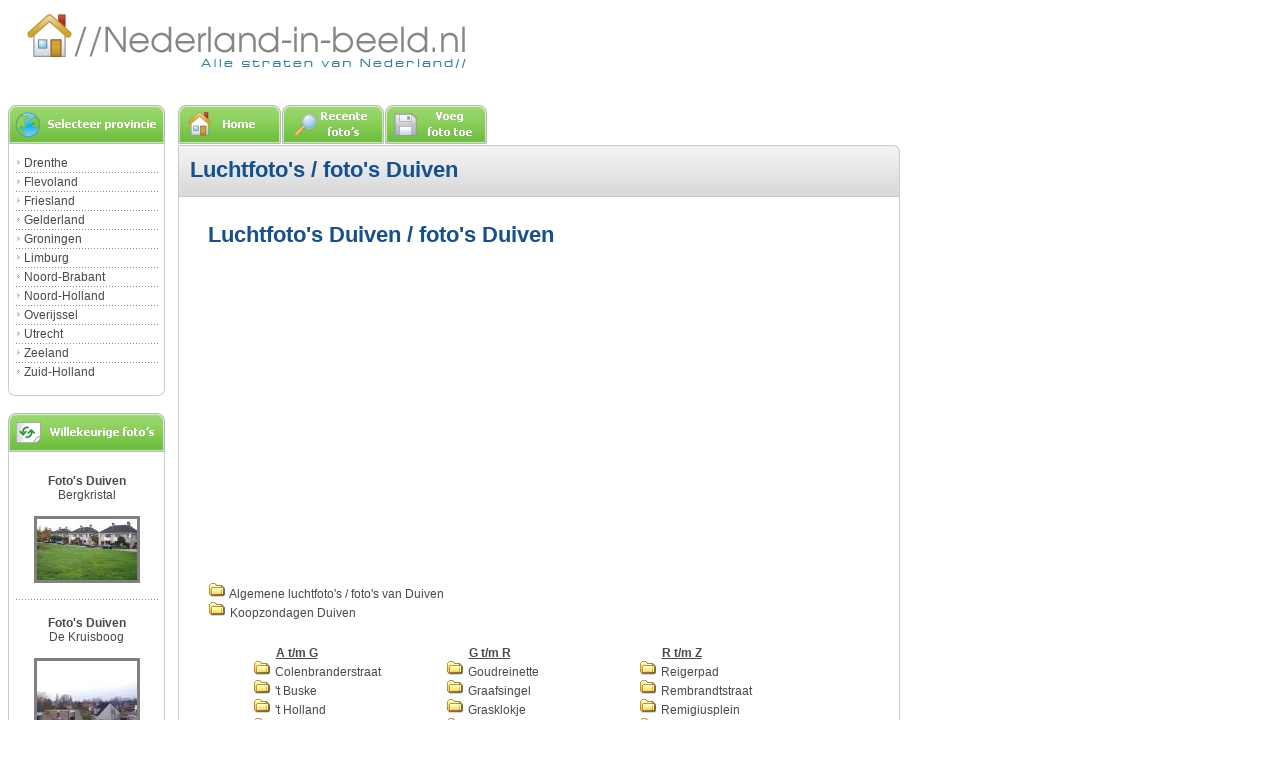

--- FILE ---
content_type: text/html; charset=utf-8
request_url: https://www.nederland-in-beeld.nl/Gelderland/Duiven.html
body_size: 7133
content:
<html><head>
<link rel="stylesheet" type="text/css" href="/css/stylesheet_nlinbeeld.css" />
<script src="https://ajax.googleapis.com/ajax/libs/jquery/1.7.1/jquery.min.js"></script>
<SCRIPT language="JavaScript" TYPE="text/javascript" SRC="/js/all_scripts.js"></SCRIPT>
<script type="text/javascript" src="/js/easing_equations.js"></script>
<script type="text/javascript" src="/js/highslide-with-gallery.packed.js"></script>
<script type="text/javascript" src="/js/highslide.nlinbeeldsettings.js"></script>

<meta http-equiv="Content-Type" content="text/html;charset=utf-8" />

<meta name="robots" content="index,follow">
<meta name="revisit-after" content="90 days">


<meta name="description" content="Duiven (Provincie Gelderland) - Foto's en luchtfoto's van straten in Nederland met daarnaast informatie over de meeste plaatsen in Nederland - Overzicht van alle woonplaatsen en straten van Nederland">
<link rel="shortcut icon" href="/favicon.ico" type="image/x-icon">
<meta name="keywords" content="Duiven, Gelderland, plaats, woonplaats, straat, foto, fotos, foto's, luchtfoto, luchtfoto's, informatie, over, huisnummer, nederland, overzicht">
<title>Luchtfoto's Duiven / foto's Duiven | Nederland-in-beeld.nl</title>

<script defer src="//pagead2.googlesyndication.com/pagead/js/adsbygoogle.js"></script>
<script>(adsbygoogle = window.adsbygoogle || []).push({ google_ad_client: "ca-pub-3341772792329674", enable_page_level_ads: true, overlays: {bottom: true} });</script>

</head>
<body bgcolor="#FFFFFF" leftmargin="0" topmargin="0" marginwidth="0" marginheight="0">
<table border=0 width="982"><tr><td>
<a href="https://www.nederland-in-beeld.nl"><img border="0" src="/images/index_01.png" height="69" alt="Nederland in Beeld"></a><br>
</td><td>
</td></tr></table>
<img src="/images/spacer.gif" border="0" height="29"><br>
<table cellpadding="0" cellspacing="1">
  <tr>
    <td rowspan="2" valign="top" align="left" width="176">

<table cellpadding="0" cellspacing="0">
<tr>
  <td><img src="/images/spacer.gif" width=7></td>
  <td>

<table border="0" cellpadding="0" cellspacing="0" id="Table_01" width="155">
  <tr>
    <td colspan="3" rowspan="2"><img src="/images/index_04.png" height="39" alt=""></td>
  </tr>
  <tr> </tr>
  <tr>
    <td background="images/index_12.png" width="7" height="244"></td>
    <td>
		<table width="100%" height="100" cellpadding="0" cellspacing="0">
		  <tr><td colspan="2" height="4"></td></tr>
		  <tr><td><img src="/images/pijl.gif" border="0"> <a href="https://www.nederland-in-beeld.nl/Drenthe.html">Drenthe</a></td></tr>
		  <tr><td class="dotted2"></td></tr>
		  <tr><td><img src="/images/pijl.gif" border="0"> <a href="https://www.nederland-in-beeld.nl/Flevoland.html">Flevoland</a></td></tr>
		  <tr><td class="dotted2"></td></tr>
		  <tr><td><img src="/images/pijl.gif" border="0"> <a href="https://www.nederland-in-beeld.nl/Friesland.html">Friesland</a></td></tr>
		  <tr><td class="dotted2"></td></tr>
		  <tr><td><img src="/images/pijl.gif" border="0"> <a href="https://www.nederland-in-beeld.nl/Gelderland.html">Gelderland</a></td></tr>
		  <tr><td class="dotted2"></td></tr>
		  <tr><td><img src="/images/pijl.gif" border="0"> <a href="https://www.nederland-in-beeld.nl/Groningen.html">Groningen</a></td></tr>
		  <tr><td class="dotted2"></td></tr>
		  <tr><td><img src="/images/pijl.gif" border="0"> <a href="https://www.nederland-in-beeld.nl/Limburg.html">Limburg</a></td></tr>
		  <tr><td class="dotted2"></td></tr>
		  <tr><td><img src="/images/pijl.gif" border="0"> <a href="https://www.nederland-in-beeld.nl/Noord-Brabant.html">Noord-Brabant</a></td></tr>
		  <tr><td class="dotted2"></td></tr>
		  <tr><td><img src="/images/pijl.gif" border="0"> <a href="https://www.nederland-in-beeld.nl/Noord-Holland.html">Noord-Holland</a></td></tr>
		  <tr><td class="dotted2"></td></tr>
		  <tr><td><img src="/images/pijl.gif" border="0"> <a href="https://www.nederland-in-beeld.nl/Overijssel.html">Overijssel</a></td></tr>
		  <tr><td class="dotted2"></td></tr>
		  <tr><td><img src="/images/pijl.gif" border="0"> <a href="https://www.nederland-in-beeld.nl/Utrecht.html">Utrecht</a></td></tr>
		  <tr><td class="dotted2"></td></tr>
		  <tr><td><img src="/images/pijl.gif" border="0"> <a href="https://www.nederland-in-beeld.nl/Zeeland.html">Zeeland</a></td></tr>
		  <tr><td class="dotted2"></td></tr>
		  <tr><td><img src="/images/pijl.gif" border="0"> <a href="https://www.nederland-in-beeld.nl/Zuid-Holland.html">Zuid-Holland</a></td></tr>
    	</table>
	</td>
    <td background="images/index_14.png" width="7" height="244"></td>
  </tr>
  <tr>
    <td colspan="3"><img src="/images/index_18.png" width="157" height="8" alt="" /></td>
  </tr>
</table>

  </td>
</tr>
</table>

<br />
<table border="0"><tr><td width=0></td><td>

<table border="0" cellpadding="0" cellspacing="0" id="Table_01" width="155">
  <tr>
    <td colspan="3" rowspan="2"><img src="/images/h2.png" height="39" alt=""></td>
  </tr>
  <tr> </tr>
  <tr>
    <td background="images/index_12.png" width="7" height="244"></td>
    <td>
		<table width=143 height="100" cellpadding="0" cellspacing="0">
		<tr><td height="8"></td></tr>
<td align=center valign=middle width=143 height=102>
		<br>
		<a href="https://www.nederland-in-beeld.nl/Gelderland/Duiven.html"><b>Foto's Duiven</b></a><br />
		<a href="https://www.nederland-in-beeld.nl/Gelderland/Duiven/Bergkristal.html">Bergkristal</a><br /><br /><div>
<a id="thumb13713" href="i/Gelderland/Duiven/Bergkristal/foto1.jpg" class="highslide" onclick="return hs.expand(this)">
	<img src="i/Gelderland/Duiven/Bergkristal/foto1_th.jpg" title="Duiven &bull; Bergkristal 2 t/m 32 &bull; Bergkristal-duiven_2
LB &bull; Herfst 2006" /></a>
<div class="highslide-caption">
   Duiven &bull; Bergkristal 2 t/m 32 &bull; Bergkristal-duiven_2
LB &bull; Herfst 2006</div>
</div>
<br />
		</td>
		</tr><tr><td class="dotted2"></td></tr></tr><tr><td align=center valign=middle width=143 height=102>
		<br>
		<a href="https://www.nederland-in-beeld.nl/Gelderland/Duiven.html"><b>Foto's Duiven</b></a><br />
		<a href="https://www.nederland-in-beeld.nl/Gelderland/Duiven/De Kruisboog.html">De Kruisboog</a><br /><br /><div>
<a id="thumb33521" href="i/Gelderland/Duiven/De Kruisboog/foto.jpg" class="highslide" onclick="return hs.expand(this)">
	<img src="i/Gelderland/Duiven/De Kruisboog/foto_th.jpg" title="Duiven &bull; De Kruisboog 1 t/m 39 &bull; Kruisboog met op de achtergrond oud Duiven (Lombok) &bull; Winter 2002" /></a>
<div class="highslide-caption">
   Duiven &bull; De Kruisboog 1 t/m 39 &bull; Kruisboog met op de achtergrond oud Duiven (Lombok) &bull; Winter 2002</div>
</div>
<br />
		</td>
		</tr><tr><td class="dotted2"></td></tr></tr><tr><td align=center valign=middle width=143 height=102>
		<br>
		<a href="https://www.nederland-in-beeld.nl/Gelderland/Duiven.html"><b>Foto's Duiven</b></a><br />
		<a href="https://www.nederland-in-beeld.nl/Gelderland/Duiven/Looierstraat.html">Looierstraat</a><br /><br /><div>
<a id="thumb41747" href="i/Gelderland/Duiven/Looierstraat/foto.jpg" class="highslide" onclick="return hs.expand(this)">
	<img src="i/Gelderland/Duiven/Looierstraat/foto_th.jpg" title="Duiven &bull; Looierstraat 23 t/m 47 &bull; Park Nieuweling vanuit Looierstraat &bull; Zomer 2007" /></a>
<div class="highslide-caption">
   Duiven &bull; Looierstraat 23 t/m 47 &bull; Park Nieuweling vanuit Looierstraat &bull; Zomer 2007</div>
</div>
<br />
		</td>
		</tr><tr><td class="dotted2"></td></tr></tr><tr><td align=center valign=middle width=143 height=102>
		<br>
		<a href="https://www.nederland-in-beeld.nl/Gelderland/Duiven.html"><b>Foto's Duiven</b></a><br />
		<a href="https://www.nederland-in-beeld.nl/Gelderland/Duiven/Westsingel.html">Westsingel</a><br /><br /><div>
<a id="thumb41748" href="i/Gelderland/Duiven/Westsingel/foto.jpg" class="highslide" onclick="return hs.expand(this)">
	<img src="i/Gelderland/Duiven/Westsingel/foto_th.jpg" title="Duiven &bull; Westsingel 14 t/m 20 &bull; Kunstwerk &bull; Winter 2008" /></a>
<div class="highslide-caption">
   Duiven &bull; Westsingel 14 t/m 20 &bull; Kunstwerk &bull; Winter 2008</div>
</div>
<br />
		</td>
		</tr><tr><td class="dotted2"></td></tr></tr><tr><td align=center valign=middle width=143 height=102>
		<br>
		<a href="https://www.nederland-in-beeld.nl/Gelderland/Duiven.html"><b>Foto's Duiven</b></a><br />
		<a href="https://www.nederland-in-beeld.nl/Gelderland/Duiven/Westsingel.html">Westsingel</a><br /><br /><div>
<a id="thumb61439" href="i/Gelderland/Duiven/Westsingel/foto1.jpg" class="highslide" onclick="return hs.expand(this)">
	<img src="i/Gelderland/Duiven/Westsingel/foto1_th.jpg" title="Duiven &bull; Westsingel 14 t/m 20 &bull; Kunstwerk &bull; Winter 2008" /></a>
<div class="highslide-caption">
   Duiven &bull; Westsingel 14 t/m 20 &bull; Kunstwerk &bull; Winter 2008</div>
</div>
<br />
		</td>
		</tr><tr><td class="dotted2"></td></tr></tr><tr><td align=center valign=middle width=143 height=102>
		<br>
		<a href="https://www.nederland-in-beeld.nl/Gelderland/Duiven.html"><b>Foto's Duiven</b></a><br />
		<a href="https://www.nederland-in-beeld.nl/Gelderland/Duiven/Walfortallee.html">Walfortallee</a><br /><br /><div>
<a id="thumb" href="i/Gelderland/Duiven/Walfortallee/foto.jpg" class="highslide" onclick="return hs.expand(this)">
	<img src="i/Gelderland/Duiven/Walfortallee/foto_th.jpg" title="Duiven &bull; Walfortallee 1 t/m 9 &bull; walfortalee 9 &bull; Winter 2008" /></a>
<div class="highslide-caption">
   Duiven &bull; Walfortallee 1 t/m 9 &bull; walfortalee 9 &bull; Winter 2008</div>
</div>
<br />
		</td>
		</tr></tr><tr>
    	</table>
	</td>
    <td background="images/index_14.png" width="7" height="244"></td>
  </tr>
  <tr>
    <td colspan="3"><img src="/images/index_18.png" width="157" height="8" alt="" /></td>
  </tr>
</table>
</center>
</td></tr></table>
	</td>
    <td>	
		<table cellpadding="0" cellspacing="0">
		  <tr>
				<td>
					<a href="https://www.nederland-in-beeld.nl"><img src="/images/index_06.png" width="104" height="39" border="0" alt="Home"></a></td>
								<td>
					<a href="https://www.nederland-in-beeld.nl/RecenteFotos.html"><img src="/images/index_08.png" width="103" height="39" border="0" alt="Foto's van Nederland / luchtfoto's van Nederland"></a></td>
				<td>
					<a href="https://www.nederland-in-beeld.nl/VoegFotoToe.html"><img src="/images/index_09.png" width="103" height="39" border="0" alt="Voeg foto / luchtfoto toe"></a></td>
		  </tr>
		</table>
	</td>
  </tr>
  <tr>
    <td valign="top">

<table cellpadding="0" cellspacing="0">
	<tr>
		<td colspan="3" background="images/index_20_2.png" style="background-repeat:no-repeat;" width="722" height="52" valign="bottom">        
        
<h1 style="margin-top:12px;">&nbsp;
Luchtfoto's / foto's Duiven</h1>	</td>
	</tr>
	<tr>
		<td width="7" background="images/index_21.png">			</td>
		<td width="707">

			<table border="0" width="100%">
			  <tr>
				<td colspan="2">				</td>
			  </tr>
			  <tr>
				<td width="6">				</td>
				<td height="1450" valign="top" align="center">
				<br>
									<table border="0">
					<tr><td colspan="2" height="60" valign="top"><h2>Luchtfoto's Duiven / foto's Duiven</h2></td></tr>
					<tr>
					<td align="left" valign="top" width="670">
<table width="100%"><tr><td align="center">
<!-- Nl-in-beeld - Blok Boven Links -->
<ins class="adsbygoogle"
     style="display:inline-block;width:300px;height:250px"
     data-ad-client="ca-pub-3341772792329674"
     data-ad-slot="1033521821"></ins>
<script>
(adsbygoogle = window.adsbygoogle || []).push({});
</script>
</td><td align="center">
<!-- Nl-in-beeld - Boven Boven Rechts -->
<ins class="adsbygoogle"
     style="display:inline-block;width:300px;height:250px"
     data-ad-client="ca-pub-3341772792329674"
     data-ad-slot="3788619621"></ins>
<script>
(adsbygoogle = window.adsbygoogle || []).push({});
</script>
</td></tr></table>
<br />						
						<table align=center border=0 width=580 cellpadding=0 cellspacing=0><br><br><a href='https://www.nederland-in-beeld.nl/Gelderland/Duiven/Algemeen.html'><img src='images/fol.png' border=0> Algemene luchtfoto's / foto's van Duiven</a><br><a href='http://www.koopzondagen.net' target="_blank"><img src='images/fol.png' border=0> Koopzondagen Duiven</a><br><br><tr><td width='33%'></td><td width='33%'></td><td width='33%'></td></tr><tr>
			<td><img src='images/spacer.gif' width=23><b><u>A t/m G</u></b></td>
			<td><img src='images/spacer.gif' width=23><b><u>G t/m R</u></b></td>
			<td><img src='images/spacer.gif' width=23><b><u>R t/m Z</u></b></td>
		</tr><tr>
	<td><a href='https://www.nederland-in-beeld.nl/Gelderland/Duiven/Colenbranderstraat.html'><img src=images/fol.png border=0>  Colenbranderstraat</a></td><td><a href='https://www.nederland-in-beeld.nl/Gelderland/Duiven/Goudreinette.html'><img src=images/fol.png border=0> Goudreinette</a></td><td><a href='https://www.nederland-in-beeld.nl/Gelderland/Duiven/Reigerpad.html'><img src=images/fol.png border=0> Reigerpad</a></td></tr><tr>
	<td><a href='https://www.nederland-in-beeld.nl/Gelderland/Duiven/_t%20Buske.html'><img src=images/fol.png border=0> 't Buske</a></td><td><a href='https://www.nederland-in-beeld.nl/Gelderland/Duiven/Graafsingel.html'><img src=images/fol.png border=0> Graafsingel</a></td><td><a href='https://www.nederland-in-beeld.nl/Gelderland/Duiven/Rembrandtstraat.html'><img src=images/fol.png border=0> Rembrandtstraat</a></td></tr><tr>
	<td><a href='https://www.nederland-in-beeld.nl/Gelderland/Duiven/_t%20Holland.html'><img src=images/fol.png border=0> 't Holland</a></td><td><a href='https://www.nederland-in-beeld.nl/Gelderland/Duiven/Grasklokje.html'><img src=images/fol.png border=0> Grasklokje</a></td><td><a href='https://www.nederland-in-beeld.nl/Gelderland/Duiven/Remigiusplein.html'><img src=images/fol.png border=0> Remigiusplein</a></td></tr><tr>
	<td><a href='https://www.nederland-in-beeld.nl/Gelderland/Duiven/_t%20Weike.html'><img src=images/fol.png border=0> 't Weike</a></td><td><a href='https://www.nederland-in-beeld.nl/Gelderland/Duiven/Grasmuur.html'><img src=images/fol.png border=0> Grasmuur</a></td><td><a href='https://www.nederland-in-beeld.nl/Gelderland/Duiven/Rijksweg.html'><img src=images/fol.png border=0> Rijksweg</a></td></tr><tr>
	<td><a href='https://www.nederland-in-beeld.nl/Gelderland/Duiven/Aalscholverstraat.html'><img src=images/fol.png border=0> Aalscholverstraat</a></td><td><a href='https://www.nederland-in-beeld.nl/Gelderland/Duiven/Groeneweide.html'><img src=images/fol.png border=0> Groeneweide</a></td><td><a href='https://www.nederland-in-beeld.nl/Gelderland/Duiven/Rivierweg.html'><img src=images/fol.png border=0> Rivierweg</a></td></tr><tr>
	<td><a href='https://www.nederland-in-beeld.nl/Gelderland/Duiven/Acaciapad.html'><img src=images/fol.png border=0> Acaciapad</a></td><td><a href='https://www.nederland-in-beeld.nl/Gelderland/Duiven/Hackfortallee.html'><img src=images/fol.png border=0> Hackfortallee</a></td><td><a href='https://www.nederland-in-beeld.nl/Gelderland/Duiven/Robijn.html'><img src=images/fol.png border=0> Robijn</a></td></tr><tr>
	<td><a href='https://www.nederland-in-beeld.nl/Gelderland/Duiven/Achterste%20Weide.html'><img src=images/fol.png border=0> Achterste Weide</a></td><td><a href='https://www.nederland-in-beeld.nl/Gelderland/Duiven/Halsstraat.html'><img src=images/fol.png border=0> Halsstraat</a></td><td><a href='https://www.nederland-in-beeld.nl/Gelderland/Duiven/Roelofshoeveweg.html'><img src=images/fol.png border=0> Roelofshoeveweg</a></td></tr><tr>
	<td><a href='https://www.nederland-in-beeld.nl/Gelderland/Duiven/Achterstehoek.html'><img src=images/fol.png border=0> Achterstehoek</a></td><td><a href='https://www.nederland-in-beeld.nl/Gelderland/Duiven/Harppad.html'><img src=images/fol.png border=0> Harppad</a></td><td><a href='https://www.nederland-in-beeld.nl/Gelderland/Duiven/Roerdomppad.html'><img src=images/fol.png border=0> Roerdomppad</a></td></tr><tr>
	<td><a href='https://www.nederland-in-beeld.nl/Gelderland/Duiven/Althoornstraat.html'><img src=images/fol.png border=0> Althoornstraat</a></td><td><a href='https://www.nederland-in-beeld.nl/Gelderland/Duiven/Heggewikke.html'><img src=images/fol.png border=0> Heggewikke</a></td><td><a href='https://www.nederland-in-beeld.nl/Gelderland/Duiven/Roerdompstraat.html'><img src=images/fol.png border=0> Roerdompstraat</a></td></tr><tr>
	<td><a href='https://www.nederland-in-beeld.nl/Gelderland/Duiven/Amelandstraat.html'><img src=images/fol.png border=0> Amelandstraat</a></td><td><a href='https://www.nederland-in-beeld.nl/Gelderland/Duiven/Heideanjer.html'><img src=images/fol.png border=0> Heideanjer</a></td><td><a href='https://www.nederland-in-beeld.nl/Gelderland/Duiven/Roodborststraat.html'><img src=images/fol.png border=0> Roodborststraat</a></td></tr><tr>
	<td><a href='https://www.nederland-in-beeld.nl/Gelderland/Duiven/Anemonenstraat.html'><img src=images/fol.png border=0> Anemonenstraat</a></td><td><a href='https://www.nederland-in-beeld.nl/Gelderland/Duiven/Heilweg.html'><img src=images/fol.png border=0> Heilweg</a></td><td><a href='https://www.nederland-in-beeld.nl/Gelderland/Duiven/Roodwilligenstraat.html'><img src=images/fol.png border=0> Roodwilligenstraat</a></td></tr><tr>
	<td><a href='https://www.nederland-in-beeld.nl/Gelderland/Duiven/Aquamarijn.html'><img src=images/fol.png border=0> Aquamarijn</a></td><td><a href='https://www.nederland-in-beeld.nl/Gelderland/Duiven/Hobbemastraat.html'><img src=images/fol.png border=0> Hobbemastraat</a></td><td><a href='https://www.nederland-in-beeld.nl/Gelderland/Duiven/Rottumstraat.html'><img src=images/fol.png border=0> Rottumstraat</a></td></tr><tr>
	<td><a href='https://www.nederland-in-beeld.nl/Gelderland/Duiven/B%20v%20Dorth%20tot%20Medlerstraat.html'><img src=images/fol.png border=0> B v Dorth tot Medlerstraat</a></td><td><a href='https://www.nederland-in-beeld.nl/Gelderland/Duiven/Hogeweg.html'><img src=images/fol.png border=0> Hogeweg</a></td><td><a href='https://www.nederland-in-beeld.nl/Gelderland/Duiven/Rouvenenstraat.html'><img src=images/fol.png border=0> Rouvenenstraat</a></td></tr><tr>
	<td><a href='https://www.nederland-in-beeld.nl/Gelderland/Duiven/Banjopad.html'><img src=images/fol.png border=0> Banjopad</a></td><td><a href='https://www.nederland-in-beeld.nl/Gelderland/Duiven/Horsterstraat.html'><img src=images/fol.png border=0> Horsterstraat</a></td><td><a href='https://www.nederland-in-beeld.nl/Gelderland/Duiven/Rozenstraat.html'><img src=images/fol.png border=0> Rozenstraat</a></td></tr><tr>
	<td><a href='https://www.nederland-in-beeld.nl/Gelderland/Duiven/Bauerstraat.html'><img src=images/fol.png border=0> Bauerstraat</a></td><td><a href='https://www.nederland-in-beeld.nl/Gelderland/Duiven/Hunneschansallee.html'><img src=images/fol.png border=0> Hunneschansallee</a></td><td><a href='https://www.nederland-in-beeld.nl/Gelderland/Duiven/Rubensstraat.html'><img src=images/fol.png border=0> Rubensstraat</a></td></tr><tr>
	<td><a href='https://www.nederland-in-beeld.nl/Gelderland/Duiven/Beatrixstraat.html'><img src=images/fol.png border=0> Beatrixstraat</a></td><td><a href='https://www.nederland-in-beeld.nl/Gelderland/Duiven/Iepenlaan.html'><img src=images/fol.png border=0> Iepenlaan</a></td><td><a href='https://www.nederland-in-beeld.nl/Gelderland/Duiven/Saffier.html'><img src=images/fol.png border=0> Saffier</a></td></tr><tr>
	<td><a href='https://www.nederland-in-beeld.nl/Gelderland/Duiven/Bellefleur.html'><img src=images/fol.png border=0> Bellefleur</a></td><td><a href='https://www.nederland-in-beeld.nl/Gelderland/Duiven/Impact.html'><img src=images/fol.png border=0> Impact</a></td><td><a href='https://www.nederland-in-beeld.nl/Gelderland/Duiven/Saturnus.html'><img src=images/fol.png border=0> Saturnus</a></td></tr><tr>
	<td><a href='https://www.nederland-in-beeld.nl/Gelderland/Duiven/Bemmenstraat.html'><img src=images/fol.png border=0> Bemmenstraat</a></td><td><a href='https://www.nederland-in-beeld.nl/Gelderland/Duiven/Impuls.html'><img src=images/fol.png border=0> Impuls</a></td><td><a href='https://www.nederland-in-beeld.nl/Gelderland/Duiven/Saxofoonstraat.html'><img src=images/fol.png border=0> Saxofoonstraat</a></td></tr><tr>
	<td><a href='https://www.nederland-in-beeld.nl/Gelderland/Duiven/Benoni.html'><img src=images/fol.png border=0> Benoni</a></td><td><a href='https://www.nederland-in-beeld.nl/Gelderland/Duiven/Innovatie.html'><img src=images/fol.png border=0> Innovatie</a></td><td><a href='https://www.nederland-in-beeld.nl/Gelderland/Duiven/Schapenweide.html'><img src=images/fol.png border=0> Schapenweide</a></td></tr><tr>
	<td><a href='https://www.nederland-in-beeld.nl/Gelderland/Duiven/Bergdravik.html'><img src=images/fol.png border=0> Bergdravik</a></td><td><a href='https://www.nederland-in-beeld.nl/Gelderland/Duiven/Irenestraat.html'><img src=images/fol.png border=0> Irenestraat</a></td><td><a href='https://www.nederland-in-beeld.nl/Gelderland/Duiven/Scheefkelk.html'><img src=images/fol.png border=0> Scheefkelk</a></td></tr><tr>
	<td><a href='https://www.nederland-in-beeld.nl/Gelderland/Duiven/Berghallee.html'><img src=images/fol.png border=0> Berghallee</a></td><td><a href='https://www.nederland-in-beeld.nl/Gelderland/Duiven/Israelsstraat.html'><img src=images/fol.png border=0> Israelsstraat</a></td><td><a href='https://www.nederland-in-beeld.nl/Gelderland/Duiven/Scherpeweide.html'><img src=images/fol.png border=0> Scherpeweide</a></td></tr><tr>
	<td><a href='https://www.nederland-in-beeld.nl/Gelderland/Duiven/Bergkristal.html' class=str_ok><img src=images/f.png border=0> Bergkristal</a></td><td><a href='https://www.nederland-in-beeld.nl/Gelderland/Duiven/James%20Grieve.html'><img src=images/fol.png border=0> James Grieve</a></td><td><a href='https://www.nederland-in-beeld.nl/Gelderland/Duiven/Schiermonnikoogstraat.html'><img src=images/fol.png border=0> Schiermonnikoogstraat</a></td></tr><tr>
	<td><a href='https://www.nederland-in-beeld.nl/Gelderland/Duiven/Berkenlaan.html'><img src=images/fol.png border=0> Berkenlaan</a></td><td><a href='https://www.nederland-in-beeld.nl/Gelderland/Duiven/Jasappel.html'><img src=images/fol.png border=0> Jasappel</a></td><td><a href='https://www.nederland-in-beeld.nl/Gelderland/Duiven/Schoepikstraat.html'><img src=images/fol.png border=0> Schoepikstraat</a></td></tr><tr>
	<td><a href='https://www.nederland-in-beeld.nl/Gelderland/Duiven/Beukenlaan.html'><img src=images/fol.png border=0> Beukenlaan</a></td><td><a href='https://www.nederland-in-beeld.nl/Gelderland/Duiven/Jochemstraat.html'><img src=images/fol.png border=0> Jochemstraat</a></td><td><a href='https://www.nederland-in-beeld.nl/Gelderland/Duiven/Schoolstraat.html'><img src=images/fol.png border=0> Schoolstraat</a></td></tr><tr>
	<td><a href='https://www.nederland-in-beeld.nl/Gelderland/Duiven/Bevelandstraat.html'><img src=images/fol.png border=0> Bevelandstraat</a></td><td><a href='https://www.nederland-in-beeld.nl/Gelderland/Duiven/Jonathan.html'><img src=images/fol.png border=0> Jonathan</a></td><td><a href='https://www.nederland-in-beeld.nl/Gelderland/Duiven/Segment.html'><img src=images/fol.png border=0> Segment</a></td></tr><tr>
	<td><a href='https://www.nederland-in-beeld.nl/Gelderland/Duiven/Biezenweide.html'><img src=images/fol.png border=0> Biezenweide</a></td><td><a href='https://www.nederland-in-beeld.nl/Gelderland/Duiven/Jongkindstraat.html'><img src=images/fol.png border=0> Jongkindstraat</a></td><td><a href='https://www.nederland-in-beeld.nl/Gelderland/Duiven/Seringenstraat.html'><img src=images/fol.png border=0> Seringenstraat</a></td></tr><tr>
	<td><a href='https://www.nederland-in-beeld.nl/Gelderland/Duiven/Bingerdenallee.html'><img src=images/fol.png border=0> Bingerdenallee</a></td><td><a href='https://www.nederland-in-beeld.nl/Gelderland/Duiven/Julianastraat.html'><img src=images/fol.png border=0> Julianastraat</a></td><td><a href='https://www.nederland-in-beeld.nl/Gelderland/Duiven/Slangenburgallee.html'><img src=images/fol.png border=0> Slangenburgallee</a></td></tr><tr>
	<td><a href='https://www.nederland-in-beeld.nl/Gelderland/Duiven/Binnenweg.html'><img src=images/fol.png border=0> Binnenweg</a></td><td><a href='https://www.nederland-in-beeld.nl/Gelderland/Duiven/Jupiter.html'><img src=images/fol.png border=0> Jupiter</a></td><td><a href='https://www.nederland-in-beeld.nl/Gelderland/Duiven/Smaragd.html'><img src=images/fol.png border=0> Smaragd</a></td></tr><tr>
	<td><a href='https://www.nederland-in-beeld.nl/Gelderland/Duiven/Bloemenweide.html'><img src=images/fol.png border=0> Bloemenweide</a></td><td><a href='https://www.nederland-in-beeld.nl/Gelderland/Duiven/Juttepeer.html'><img src=images/fol.png border=0> Juttepeer</a></td><td><a href='https://www.nederland-in-beeld.nl/Gelderland/Duiven/Spechtstraat.html'><img src=images/fol.png border=0> Spechtstraat</a></td></tr><tr>
	<td><a href='https://www.nederland-in-beeld.nl/Gelderland/Duiven/Blokfluitstraat.html'><img src=images/fol.png border=0> Blokfluitstraat</a></td><td><a href='https://www.nederland-in-beeld.nl/Gelderland/Duiven/Kastanjelaan.html'><img src=images/fol.png border=0> Kastanjelaan</a></td><td><a href='https://www.nederland-in-beeld.nl/Gelderland/Duiven/Spoorallee.html'><img src=images/fol.png border=0> Spoorallee</a></td></tr><tr>
	<td><a href='https://www.nederland-in-beeld.nl/Gelderland/Duiven/Bosboomstraat.html'><img src=images/fol.png border=0> Bosboomstraat</a></td><td><a href='https://www.nederland-in-beeld.nl/Gelderland/Duiven/Kennedystraat.html'><img src=images/fol.png border=0> Kennedystraat</a></td><td><a href='https://www.nederland-in-beeld.nl/Gelderland/Duiven/Spotvogelstraat.html'><img src=images/fol.png border=0> Spotvogelstraat</a></td></tr><tr>
	<td><a href='https://www.nederland-in-beeld.nl/Gelderland/Duiven/Boschstraat.html'><img src=images/fol.png border=0> Boschstraat</a></td><td><a href='https://www.nederland-in-beeld.nl/Gelderland/Duiven/Kerkeweide.html'><img src=images/fol.png border=0> Kerkeweide</a></td><td><a href='https://www.nederland-in-beeld.nl/Gelderland/Duiven/Steenstraat.html'><img src=images/fol.png border=0> Steenstraat</a></td></tr><tr>
	<td><a href='https://www.nederland-in-beeld.nl/Gelderland/Duiven/Boterbloem.html'><img src=images/fol.png border=0> Boterbloem</a></td><td><a href='https://www.nederland-in-beeld.nl/Gelderland/Duiven/Kerkstraat.html'><img src=images/fol.png border=0> Kerkstraat</a></td><td><a href='https://www.nederland-in-beeld.nl/Gelderland/Duiven/Stekelzegge.html'><img src=images/fol.png border=0> Stekelzegge</a></td></tr><tr>
	<td><a href='https://www.nederland-in-beeld.nl/Gelderland/Duiven/Brederode.html'><img src=images/fol.png border=0> Brederode</a></td><td><a href='https://www.nederland-in-beeld.nl/Gelderland/Duiven/Kieftskampallee.html'><img src=images/fol.png border=0> Kieftskampallee</a></td><td><a href='https://www.nederland-in-beeld.nl/Gelderland/Duiven/Sterappel.html'><img src=images/fol.png border=0> Sterappel</a></td></tr><tr>
	<td><a href='https://www.nederland-in-beeld.nl/Gelderland/Duiven/Breitnerstraat.html'><img src=images/fol.png border=0> Breitnerstraat</a></td><td><a href='https://www.nederland-in-beeld.nl/Gelderland/Duiven/Kievitstraat.html'><img src=images/fol.png border=0> Kievitstraat</a></td><td><a href='https://www.nederland-in-beeld.nl/Gelderland/Duiven/Stormvogelstraat.html'><img src=images/fol.png border=0> Stormvogelstraat</a></td></tr><tr>
	<td><a href='https://www.nederland-in-beeld.nl/Gelderland/Duiven/Broekstraat.html'><img src=images/fol.png border=0> Broekstraat</a></td><td><a href='https://www.nederland-in-beeld.nl/Gelderland/Duiven/Kinkelenburgallee.html'><img src=images/fol.png border=0> Kinkelenburgallee</a></td><td><a href='https://www.nederland-in-beeld.nl/Gelderland/Duiven/Straat.html'><img src=images/fol.png border=0> Straat</a></td></tr><tr>
	<td><a href='https://www.nederland-in-beeld.nl/Gelderland/Duiven/Brouwerijweg.html'><img src=images/fol.png border=0> Brouwerijweg</a></td><td><a href='https://www.nederland-in-beeld.nl/Gelderland/Duiven/Klaproos.html'><img src=images/fol.png border=0> Klaproos</a></td><td><a href='https://www.nederland-in-beeld.nl/Gelderland/Duiven/Suikerpeer.html'><img src=images/fol.png border=0> Suikerpeer</a></td></tr><tr>
	<td><a href='https://www.nederland-in-beeld.nl/Gelderland/Duiven/Brueghelstraat.html'><img src=images/fol.png border=0> Brueghelstraat</a></td><td><a href='https://www.nederland-in-beeld.nl/Gelderland/Duiven/Klarinetstraat.html'><img src=images/fol.png border=0> Klarinetstraat</a></td><td><a href='https://www.nederland-in-beeld.nl/Gelderland/Duiven/Talingstraat.html'><img src=images/fol.png border=0> Talingstraat</a></td></tr><tr>
	<td><a href='https://www.nederland-in-beeld.nl/Gelderland/Duiven/Burgemeester%20Kemmelaan.html'><img src=images/fol.png border=0> Burgemeester Kemmelaan</a></td><td><a href='https://www.nederland-in-beeld.nl/Gelderland/Duiven/Klavecimbelstraat.html'><img src=images/fol.png border=0> Klavecimbelstraat</a></td><td><a href='https://www.nederland-in-beeld.nl/Gelderland/Duiven/Terborchstraat.html'><img src=images/fol.png border=0> Terborchstraat</a></td></tr><tr>
	<td><a href='https://www.nederland-in-beeld.nl/Gelderland/Duiven/Cannenburchallee.html'><img src=images/fol.png border=0> Cannenburchallee</a></td><td><a href='https://www.nederland-in-beeld.nl/Gelderland/Duiven/Klaverweide.html'><img src=images/fol.png border=0> Klaverweide</a></td><td><a href='https://www.nederland-in-beeld.nl/Gelderland/Duiven/Terschellingstraat.html'><img src=images/fol.png border=0> Terschellingstraat</a></td></tr><tr>
	<td><a href='https://www.nederland-in-beeld.nl/Gelderland/Duiven/Capella.html'><img src=images/fol.png border=0> Capella</a></td><td><a href='https://www.nederland-in-beeld.nl/Gelderland/Duiven/Klavierstraat.html'><img src=images/fol.png border=0> Klavierstraat</a></td><td><a href='https://www.nederland-in-beeld.nl/Gelderland/Duiven/Tholenstraat.html'><img src=images/fol.png border=0> Tholenstraat</a></td></tr><tr>
	<td><a href='https://www.nederland-in-beeld.nl/Gelderland/Duiven/Carillonstraat.html'><img src=images/fol.png border=0> Carillonstraat</a></td><td><a href='https://www.nederland-in-beeld.nl/Gelderland/Duiven/Kleipeer.html'><img src=images/fol.png border=0> Kleipeer</a></td><td><a href='https://www.nederland-in-beeld.nl/Gelderland/Duiven/Thuvinepark.html'><img src=images/fol.png border=0> Thuvinepark</a></td></tr><tr>
	<td><a href='https://www.nederland-in-beeld.nl/Gelderland/Duiven/Castor.html'><img src=images/fol.png border=0> Castor</a></td><td><a href='https://www.nederland-in-beeld.nl/Gelderland/Duiven/Koekoeksbloem.html'><img src=images/fol.png border=0> Koekoeksbloem</a></td><td><a href='https://www.nederland-in-beeld.nl/Gelderland/Duiven/Thuvinestraat.html'><img src=images/fol.png border=0> Thuvinestraat</a></td></tr><tr>
	<td><a href='https://www.nederland-in-beeld.nl/Gelderland/Duiven/Cellopad.html'><img src=images/fol.png border=0> Cellopad</a></td><td><a href='https://www.nederland-in-beeld.nl/Gelderland/Duiven/Koeweide.html'><img src=images/fol.png border=0> Koeweide</a></td><td><a href='https://www.nederland-in-beeld.nl/Gelderland/Duiven/Titan.html'><img src=images/fol.png border=0> Titan</a></td></tr><tr>
	<td><a href='https://www.nederland-in-beeld.nl/Gelderland/Duiven/Christinestraat.html'><img src=images/fol.png border=0> Christinestraat</a></td><td><a href='https://www.nederland-in-beeld.nl/Gelderland/Duiven/Koolmeesstraat.html'><img src=images/fol.png border=0> Koolmeesstraat</a></td><td><a href='https://www.nederland-in-beeld.nl/Gelderland/Duiven/Tooropstraat.html'><img src=images/fol.png border=0> Tooropstraat</a></td></tr><tr>
	<td><a href='https://www.nederland-in-beeld.nl/Gelderland/Duiven/Cimbaalpad.html'><img src=images/fol.png border=0> Cimbaalpad</a></td><td><a href='https://www.nederland-in-beeld.nl/Gelderland/Duiven/Korenbloem.html'><img src=images/fol.png border=0> Korenbloem</a></td><td><a href='https://www.nederland-in-beeld.nl/Gelderland/Duiven/Topaas.html'><img src=images/fol.png border=0> Topaas</a></td></tr><tr>
	<td><a href='https://www.nederland-in-beeld.nl/Gelderland/Duiven/Colenbranderstraat.html'><img src=images/fol.png border=0> Colenbranderstraat</a></td><td><a href='https://www.nederland-in-beeld.nl/Gelderland/Duiven/Kornoeljeweg.html'><img src=images/fol.png border=0> Kornoeljeweg</a></td><td><a href='https://www.nederland-in-beeld.nl/Gelderland/Duiven/Touwslagerstraat.html'><img src=images/fol.png border=0> Touwslagerstraat</a></td></tr><tr>
	<td><a href='https://www.nederland-in-beeld.nl/Gelderland/Duiven/Conference.html'><img src=images/fol.png border=0> Conference</a></td><td><a href='https://www.nederland-in-beeld.nl/Gelderland/Duiven/Kosterstraat.html'><img src=images/fol.png border=0> Kosterstraat</a></td><td><a href='https://www.nederland-in-beeld.nl/Gelderland/Duiven/Trombonestraat.html'><img src=images/fol.png border=0> Trombonestraat</a></td></tr><tr>
	<td><a href='https://www.nederland-in-beeld.nl/Gelderland/Duiven/Cornetstraat.html'><img src=images/fol.png border=0> Cornetstraat</a></td><td><a href='https://www.nederland-in-beeld.nl/Gelderland/Duiven/Kraanvogelstraat.html'><img src=images/fol.png border=0> Kraanvogelstraat</a></td><td><a href='https://www.nederland-in-beeld.nl/Gelderland/Duiven/Trompetstraat.html'><img src=images/fol.png border=0> Trompetstraat</a></td></tr><tr>
	<td><a href='https://www.nederland-in-beeld.nl/Gelderland/Duiven/Dahliastraat.html'><img src=images/fol.png border=0> Dahliastraat</a></td><td><a href='https://www.nederland-in-beeld.nl/Gelderland/Duiven/Kuiperstraat.html'><img src=images/fol.png border=0> Kuiperstraat</a></td><td><a href='https://www.nederland-in-beeld.nl/Gelderland/Duiven/Tubastraat.html'><img src=images/fol.png border=0> Tubastraat</a></td></tr><tr>
	<td><a href='https://www.nederland-in-beeld.nl/Gelderland/Duiven/De%20Akker.html'><img src=images/fol.png border=0> De Akker</a></td><td><a href='https://www.nederland-in-beeld.nl/Gelderland/Duiven/Laarstraat.html'><img src=images/fol.png border=0> Laarstraat</a></td><td><a href='https://www.nederland-in-beeld.nl/Gelderland/Duiven/Tullenersweg.html'><img src=images/fol.png border=0> Tullenersweg</a></td></tr><tr>
	<td><a href='https://www.nederland-in-beeld.nl/Gelderland/Duiven/De%20Bongerd.html'><img src=images/fol.png border=0> De Bongerd</a></td><td><a href='https://www.nederland-in-beeld.nl/Gelderland/Duiven/Landaalsestraat.html'><img src=images/fol.png border=0> Landaalsestraat</a></td><td><a href='https://www.nederland-in-beeld.nl/Gelderland/Duiven/Uranus.html'><img src=images/fol.png border=0> Uranus</a></td></tr><tr>
	<td><a href='https://www.nederland-in-beeld.nl/Gelderland/Duiven/De%20Droo.html'><img src=images/fol.png border=0> De Droo</a></td><td><a href='https://www.nederland-in-beeld.nl/Gelderland/Duiven/Landfortallee.html'><img src=images/fol.png border=0> Landfortallee</a></td><td><a href='https://www.nederland-in-beeld.nl/Gelderland/Duiven/Uurlingstraat.html'><img src=images/fol.png border=0> Uurlingstraat</a></td></tr><tr>
	<td><a href='https://www.nederland-in-beeld.nl/Gelderland/Duiven/De%20Esdoorn.html'><img src=images/fol.png border=0> De Esdoorn</a></td><td><a href='https://www.nederland-in-beeld.nl/Gelderland/Duiven/Lathumsedijk.html'><img src=images/fol.png border=0> Lathumsedijk</a></td><td><a href='https://www.nederland-in-beeld.nl/Gelderland/Duiven/Valkruid.html'><img src=images/fol.png border=0> Valkruid</a></td></tr><tr>
	<td><a href='https://www.nederland-in-beeld.nl/Gelderland/Duiven/De%20Fanfare.html'><img src=images/fol.png border=0> De Fanfare</a></td><td><a href='https://www.nederland-in-beeld.nl/Gelderland/Duiven/Leeuwerikstraat.html'><img src=images/fol.png border=0> Leeuwerikstraat</a></td><td><a href='https://www.nederland-in-beeld.nl/Gelderland/Duiven/Van%20den%20Berghestraat.html'><img src=images/fol.png border=0> Van den Berghestraat</a></td></tr><tr>
	<td><a href='https://www.nederland-in-beeld.nl/Gelderland/Duiven/De%20Handboog.html'><img src=images/fol.png border=0> De Handboog</a></td><td><a href='https://www.nederland-in-beeld.nl/Gelderland/Duiven/Lemoenappel.html'><img src=images/fol.png border=0> Lemoenappel</a></td><td><a href='https://www.nederland-in-beeld.nl/Gelderland/Duiven/Van%20der%20Goesstraat.html'><img src=images/fol.png border=0> Van der Goesstraat</a></td></tr><tr>
	<td><a href='https://www.nederland-in-beeld.nl/Gelderland/Duiven/De%20Hazelaar.html'><img src=images/fol.png border=0> De Hazelaar</a></td><td><a href='https://www.nederland-in-beeld.nl/Gelderland/Duiven/Lijsterbeslaan.html'><img src=images/fol.png border=0> Lijsterbeslaan</a></td><td><a href='https://www.nederland-in-beeld.nl/Gelderland/Duiven/Van%20der%20Heydenstraat.html'><img src=images/fol.png border=0> Van der Heydenstraat</a></td></tr><tr>
	<td><a href='https://www.nederland-in-beeld.nl/Gelderland/Duiven/De%20Kruisboog.html' class=str_ok><img src=images/f.png border=0> De Kruisboog</a></td><td><a href='https://www.nederland-in-beeld.nl/Gelderland/Duiven/Lindelaan.html'><img src=images/fol.png border=0> Lindelaan</a></td><td><a href='https://www.nederland-in-beeld.nl/Gelderland/Duiven/Van%20der%20Leckstraat.html'><img src=images/fol.png border=0> Van der Leckstraat</a></td></tr><tr>
	<td><a href='https://www.nederland-in-beeld.nl/Gelderland/Duiven/de%20Lariks.html'><img src=images/fol.png border=0> de Lariks</a></td><td><a href='https://www.nederland-in-beeld.nl/Gelderland/Duiven/Lombarts.html'><img src=images/fol.png border=0> Lombarts</a></td><td><a href='https://www.nederland-in-beeld.nl/Gelderland/Duiven/Van%20Dijckstraat.html'><img src=images/fol.png border=0> Van Dijckstraat</a></td></tr><tr>
	<td><a href='https://www.nederland-in-beeld.nl/Gelderland/Duiven/De%20Maatjes.html'><img src=images/fol.png border=0> De Maatjes</a></td><td><a href='https://www.nederland-in-beeld.nl/Gelderland/Duiven/Lombokdwarsstraat.html'><img src=images/fol.png border=0> Lombokdwarsstraat</a></td><td><a href='https://www.nederland-in-beeld.nl/Gelderland/Duiven/Van%20Doesburgpad.html'><img src=images/fol.png border=0> Van Doesburgpad</a></td></tr><tr>
	<td><a href='https://www.nederland-in-beeld.nl/Gelderland/Duiven/De%20Meent.html'><img src=images/fol.png border=0> De Meent</a></td><td><a href='https://www.nederland-in-beeld.nl/Gelderland/Duiven/Lombokstraat.html'><img src=images/fol.png border=0> Lombokstraat</a></td><td><a href='https://www.nederland-in-beeld.nl/Gelderland/Duiven/Van%20Dongenstraat.html'><img src=images/fol.png border=0> Van Dongenstraat</a></td></tr><tr>
	<td><a href='https://www.nederland-in-beeld.nl/Gelderland/Duiven/De%20Nieuweling.html'><img src=images/fol.png border=0> De Nieuweling</a></td><td><a href='https://www.nederland-in-beeld.nl/Gelderland/Duiven/Looierstraat.html' class=str_ok><img src='images/f.png' border=0> Looierstraat</a></td><td><a href='https://www.nederland-in-beeld.nl/Gelderland/Duiven/Van%20Eyckstraat.html'><img src=images/fol.png border=0> Van Eyckstraat</a></td></tr><tr>
	<td><a href='https://www.nederland-in-beeld.nl/Gelderland/Duiven/De%20Plataan.html'><img src=images/fol.png border=0> De Plataan</a></td><td><a href='https://www.nederland-in-beeld.nl/Gelderland/Duiven/Luitpad.html'><img src=images/fol.png border=0> Luitpad</a></td><td><a href='https://www.nederland-in-beeld.nl/Gelderland/Duiven/van%20Goghstraat.html'><img src=images/fol.png border=0> van Goghstraat</a></td></tr><tr>
	<td><a href='https://www.nederland-in-beeld.nl/Gelderland/Duiven/De%20Schutter.html'><img src=images/fol.png border=0> De Schutter</a></td><td><a href='https://www.nederland-in-beeld.nl/Gelderland/Duiven/Maesstraat.html'><img src=images/fol.png border=0> Maesstraat</a></td><td><a href='https://www.nederland-in-beeld.nl/Gelderland/Duiven/Van%20Goyenstraat.html'><img src=images/fol.png border=0> Van Goyenstraat</a></td></tr><tr>
	<td><a href='https://www.nederland-in-beeld.nl/Gelderland/Duiven/De%20Steeg.html'><img src=images/fol.png border=0> De Steeg</a></td><td><a href='https://www.nederland-in-beeld.nl/Gelderland/Duiven/Mandolinepad.html'><img src=images/fol.png border=0> Mandolinepad</a></td><td><a href='https://www.nederland-in-beeld.nl/Gelderland/Duiven/Van%20Heemskerckstraat.html'><img src=images/fol.png border=0> Van Heemskerckstraat</a></td></tr><tr>
	<td><a href='https://www.nederland-in-beeld.nl/Gelderland/Duiven/De%20Tamboer.html'><img src=images/fol.png border=0> De Tamboer</a></td><td><a href='https://www.nederland-in-beeld.nl/Gelderland/Duiven/Mantet.html'><img src=images/fol.png border=0> Mantet</a></td><td><a href='https://www.nederland-in-beeld.nl/Gelderland/Duiven/Van%20Houtstraat.html'><img src=images/fol.png border=0> Van Houtstraat</a></td></tr><tr>
	<td><a href='https://www.nederland-in-beeld.nl/Gelderland/Duiven/De%20Uyterling.html'><img src=images/fol.png border=0> De Uyterling</a></td><td><a href='https://www.nederland-in-beeld.nl/Gelderland/Duiven/Margrietstraat.html'><img src=images/fol.png border=0> Margrietstraat</a></td><td><a href='https://www.nederland-in-beeld.nl/Gelderland/Duiven/Van%20Ostadestraat.html'><img src=images/fol.png border=0> Van Ostadestraat</a></td></tr><tr>
	<td><a href='https://www.nederland-in-beeld.nl/Gelderland/Duiven/De%20Vaandeldrager.html'><img src=images/fol.png border=0> De Vaandeldrager</a></td><td><a href='https://www.nederland-in-beeld.nl/Gelderland/Duiven/Marisstraat.html'><img src=images/fol.png border=0> Marisstraat</a></td><td><a href='https://www.nederland-in-beeld.nl/Gelderland/Duiven/Van%20Ruisdaelstraat.html'><img src=images/fol.png border=0> Van Ruisdaelstraat</a></td></tr><tr>
	<td><a href='https://www.nederland-in-beeld.nl/Gelderland/Duiven/De%20Vendelier.html'><img src=images/fol.png border=0> De Vendelier</a></td><td><a href='https://www.nederland-in-beeld.nl/Gelderland/Duiven/Marketing.html'><img src=images/fol.png border=0> Marketing</a></td><td><a href='https://www.nederland-in-beeld.nl/Gelderland/Duiven/Van%20Schaikstraat.html'><img src=images/fol.png border=0> Van Schaikstraat</a></td></tr><tr>
	<td><a href='https://www.nederland-in-beeld.nl/Gelderland/Duiven/De%20Vosstraat.html'><img src=images/fol.png border=0> De Vosstraat</a></td><td><a href='https://www.nederland-in-beeld.nl/Gelderland/Duiven/Mars.html'><img src=images/fol.png border=0> Mars</a></td><td><a href='https://www.nederland-in-beeld.nl/Gelderland/Duiven/Veldstraat.html'><img src=images/fol.png border=0> Veldstraat</a></td></tr><tr>
	<td><a href='https://www.nederland-in-beeld.nl/Gelderland/Duiven/Dennenlaan.html'><img src=images/fol.png border=0> Dennenlaan</a></td><td><a href='https://www.nederland-in-beeld.nl/Gelderland/Duiven/Maststraat.html'><img src=images/fol.png border=0> Maststraat</a></td><td><a href='https://www.nederland-in-beeld.nl/Gelderland/Duiven/Venus.html'><img src=images/fol.png border=0> Venus</a></td></tr><tr>
	<td><a href='https://www.nederland-in-beeld.nl/Gelderland/Duiven/Der%20Kinderenpad.html'><img src=images/fol.png border=0> Der Kinderenpad</a></td><td><a href='https://www.nederland-in-beeld.nl/Gelderland/Duiven/Mauvestraat.html'><img src=images/fol.png border=0> Mauvestraat</a></td><td><a href='https://www.nederland-in-beeld.nl/Gelderland/Duiven/Vergertlaan.html'><img src=images/fol.png border=0> Vergertlaan</a></td></tr><tr>
	<td><a href='https://www.nederland-in-beeld.nl/Gelderland/Duiven/Diamant.html'><img src=images/fol.png border=0> Diamant</a></td><td><a href='https://www.nederland-in-beeld.nl/Gelderland/Duiven/Meerkoetstraat.html'><img src=images/fol.png border=0> Meerkoetstraat</a></td><td><a href='https://www.nederland-in-beeld.nl/Gelderland/Duiven/Vethstraat.html'><img src=images/fol.png border=0> Vethstraat</a></td></tr><tr>
	<td><a href='https://www.nederland-in-beeld.nl/Gelderland/Duiven/Dodaarsplein.html'><img src=images/fol.png border=0> Dodaarsplein</a></td><td><a href='https://www.nederland-in-beeld.nl/Gelderland/Duiven/Meerstraat.html'><img src=images/fol.png border=0> Meerstraat</a></td><td><a href='https://www.nederland-in-beeld.nl/Gelderland/Duiven/Vinkstraat.html'><img src=images/fol.png border=0> Vinkstraat</a></td></tr><tr>
	<td><a href='https://www.nederland-in-beeld.nl/Gelderland/Duiven/Doornenburgallee.html'><img src=images/fol.png border=0> Doornenburgallee</a></td><td><a href='https://www.nederland-in-beeld.nl/Gelderland/Duiven/Meidoornlaan.html'><img src=images/fol.png border=0> Meidoornlaan</a></td><td><a href='https://www.nederland-in-beeld.nl/Gelderland/Duiven/Vioolstraat.html'><img src=images/fol.png border=0> Vioolstraat</a></td></tr><tr>
	<td><a href='https://www.nederland-in-beeld.nl/Gelderland/Duiven/Driegaardensestraat.html'><img src=images/fol.png border=0> Driegaardensestraat</a></td><td><a href='https://www.nederland-in-beeld.nl/Gelderland/Duiven/Melrose.html'><img src=images/fol.png border=0> Melrose</a></td><td><a href='https://www.nederland-in-beeld.nl/Gelderland/Duiven/Visserlaan.html'><img src=images/fol.png border=0> Visserlaan</a></td></tr><tr>
	<td><a href='https://www.nederland-in-beeld.nl/Gelderland/Duiven/Droopad.html'><img src=images/fol.png border=0> Droopad</a></td><td><a href='https://www.nederland-in-beeld.nl/Gelderland/Duiven/Mercurius.html'><img src=images/fol.png border=0> Mercurius</a></td><td><a href='https://www.nederland-in-beeld.nl/Gelderland/Duiven/Vleugelstraat.html'><img src=images/fol.png border=0> Vleugelstraat</a></td></tr><tr>
	<td><a href='https://www.nederland-in-beeld.nl/Gelderland/Duiven/Effect.html'><img src=images/fol.png border=0> Effect</a></td><td><a href='https://www.nederland-in-beeld.nl/Gelderland/Duiven/Mesdagstraat.html'><img src=images/fol.png border=0> Mesdagstraat</a></td><td><a href='https://www.nederland-in-beeld.nl/Gelderland/Duiven/Vlielandlaan.html'><img src=images/fol.png border=0> Vlielandlaan</a></td></tr><tr>
	<td><a href='https://www.nederland-in-beeld.nl/Gelderland/Duiven/Eikenlaan.html'><img src=images/fol.png border=0> Eikenlaan</a></td><td><a href='https://www.nederland-in-beeld.nl/Gelderland/Duiven/Mondriaanstraat.html'><img src=images/fol.png border=0> Mondriaanstraat</a></td><td><a href='https://www.nederland-in-beeld.nl/Gelderland/Duiven/Voermanstraat.html'><img src=images/fol.png border=0> Voermanstraat</a></td></tr><tr>
	<td><a href='https://www.nederland-in-beeld.nl/Gelderland/Duiven/Eilandplein.html'><img src=images/fol.png border=0> Eilandplein</a></td><td><a href='https://www.nederland-in-beeld.nl/Gelderland/Duiven/Nachtegaalstraat.html'><img src=images/fol.png border=0> Nachtegaalstraat</a></td><td><a href='https://www.nederland-in-beeld.nl/Gelderland/Duiven/Voorbijstraat.html'><img src=images/fol.png border=0> Voorbijstraat</a></td></tr><tr>
	<td><a href='https://www.nederland-in-beeld.nl/Gelderland/Duiven/Elshofpassage.html'><img src=images/fol.png border=0> Elshofpassage</a></td><td><a href='https://www.nederland-in-beeld.nl/Gelderland/Duiven/Neptunus.html'><img src=images/fol.png border=0> Neptunus</a></td><td><a href='https://www.nederland-in-beeld.nl/Gelderland/Duiven/Voornestraat.html'><img src=images/fol.png border=0> Voornestraat</a></td></tr><tr>
	<td><a href='https://www.nederland-in-beeld.nl/Gelderland/Duiven/Elshofstraat.html'><img src=images/fol.png border=0> Elshofstraat</a></td><td><a href='https://www.nederland-in-beeld.nl/Gelderland/Duiven/Nieuwgraaf.html'><img src=images/fol.png border=0> Nieuwgraaf</a></td><td><a href='https://www.nederland-in-beeld.nl/Gelderland/Duiven/Vuurdoornpad.html'><img src=images/fol.png border=0> Vuurdoornpad</a></td></tr><tr>
	<td><a href='https://www.nederland-in-beeld.nl/Gelderland/Duiven/Elstar.html'><img src=images/fol.png border=0> Elstar</a></td><td><a href='https://www.nederland-in-beeld.nl/Gelderland/Duiven/Notarisappel.html'><img src=images/fol.png border=0> Notarisappel</a></td><td><a href='https://www.nederland-in-beeld.nl/Gelderland/Duiven/Walcherenstraat.html'><img src=images/fol.png border=0> Walcherenstraat</a></td></tr><tr>
	<td><a href='https://www.nederland-in-beeld.nl/Gelderland/Duiven/Elsweide.html'><img src=images/fol.png border=0> Elsweide</a></td><td><a href='https://www.nederland-in-beeld.nl/Gelderland/Duiven/Oberon.html'><img src=images/fol.png border=0> Oberon</a></td><td><a href='https://www.nederland-in-beeld.nl/Gelderland/Duiven/Walfortallee.html' class=str_ok><img src='images/f.png' border=0> Walfortallee</a></td></tr><tr>
	<td><a href='https://www.nederland-in-beeld.nl/Gelderland/Duiven/Eltensestraat.html'><img src=images/fol.png border=0> Eltensestraat</a></td><td><a href='https://www.nederland-in-beeld.nl/Gelderland/Duiven/Oostsingel.html'><img src=images/fol.png border=0> Oostsingel</a></td><td><a href='https://www.nederland-in-beeld.nl/Gelderland/Duiven/Waterhoenstraat.html'><img src=images/fol.png border=0> Waterhoenstraat</a></td></tr><tr>
	<td><a href='https://www.nederland-in-beeld.nl/Gelderland/Duiven/Eltingerhof.html'><img src=images/fol.png border=0> Eltingerhof</a></td><td><a href='https://www.nederland-in-beeld.nl/Gelderland/Duiven/Opaal.html'><img src=images/fol.png border=0> Opaal</a></td><td><a href='https://www.nederland-in-beeld.nl/Gelderland/Duiven/Waterrus.html'><img src=images/fol.png border=0> Waterrus</a></td></tr><tr>
	<td><a href='https://www.nederland-in-beeld.nl/Gelderland/Duiven/Elzendreef.html'><img src=images/fol.png border=0> Elzendreef</a></td><td><a href='https://www.nederland-in-beeld.nl/Gelderland/Duiven/Oranjestraat.html'><img src=images/fol.png border=0> Oranjestraat</a></td><td><a href='https://www.nederland-in-beeld.nl/Gelderland/Duiven/Weidekervel.html'><img src=images/fol.png border=0> Weidekervel</a></td></tr><tr>
	<td><a href='https://www.nederland-in-beeld.nl/Gelderland/Duiven/Engelenburgallee.html'><img src=images/fol.png border=0> Engelenburgallee</a></td><td><a href='https://www.nederland-in-beeld.nl/Gelderland/Duiven/Orgelstraat.html'><img src=images/fol.png border=0> Orgelstraat</a></td><td><a href='https://www.nederland-in-beeld.nl/Gelderland/Duiven/Welleveldsestraat.html'><img src=images/fol.png border=0> Welleveldsestraat</a></td></tr><tr>
	<td><a href='https://www.nederland-in-beeld.nl/Gelderland/Duiven/Engelstraat.html'><img src=images/fol.png border=0> Engelstraat</a></td><td><a href='https://www.nederland-in-beeld.nl/Gelderland/Duiven/Oude%20Tolstraat.html'><img src=images/fol.png border=0> Oude Tolstraat</a></td><td><a href='https://www.nederland-in-beeld.nl/Gelderland/Duiven/Westsingel.html' class=str_ok><img src='images/f.png' border=0> Westsingel</a></td></tr><tr>
	<td><a href='https://www.nederland-in-beeld.nl/Gelderland/Duiven/Engsestraat.html'><img src=images/fol.png border=0> Engsestraat</a></td><td><a href='https://www.nederland-in-beeld.nl/Gelderland/Duiven/Paardebloem.html'><img src=images/fol.png border=0> Paardebloem</a></td><td><a href='https://www.nederland-in-beeld.nl/Gelderland/Duiven/Weverstraat.html'><img src=images/fol.png border=0> Weverstraat</a></td></tr><tr>
	<td><a href='https://www.nederland-in-beeld.nl/Gelderland/Duiven/Ernststraat.html'><img src=images/fol.png border=0> Ernststraat</a></td><td><a href='https://www.nederland-in-beeld.nl/Gelderland/Duiven/Parallelweg.html'><img src=images/fol.png border=0> Parallelweg</a></td><td><a href='https://www.nederland-in-beeld.nl/Gelderland/Duiven/Wildenborchallee.html'><img src=images/fol.png border=0> Wildenborchallee</a></td></tr><tr>
	<td><a href='https://www.nederland-in-beeld.nl/Gelderland/Duiven/Essenburghallee.html'><img src=images/fol.png border=0> Essenburghallee</a></td><td><a href='https://www.nederland-in-beeld.nl/Gelderland/Duiven/Pastoriestraat.html'><img src=images/fol.png border=0> Pastoriestraat</a></td><td><a href='https://www.nederland-in-beeld.nl/Gelderland/Duiven/Wilgenlaan.html'><img src=images/fol.png border=0> Wilgenlaan</a></td></tr><tr>
	<td><a href='https://www.nederland-in-beeld.nl/Gelderland/Duiven/Express.html'><img src=images/fol.png border=0> Express</a></td><td><a href='https://www.nederland-in-beeld.nl/Gelderland/Duiven/Pianostraat.html'><img src=images/fol.png border=0> Pianostraat</a></td><td><a href='https://www.nederland-in-beeld.nl/Gelderland/Duiven/Wilhelminastraat.html'><img src=images/fol.png border=0> Wilhelminastraat</a></td></tr><tr>
	<td><a href='https://www.nederland-in-beeld.nl/Gelderland/Duiven/Fabritiusstraat.html'><img src=images/fol.png border=0> Fabritiusstraat</a></td><td><a href='https://www.nederland-in-beeld.nl/Gelderland/Duiven/Piccolostraat.html'><img src=images/fol.png border=0> Piccolostraat</a></td><td><a href='https://www.nederland-in-beeld.nl/Gelderland/Duiven/Willem%20Alexanderstraat.html'><img src=images/fol.png border=0> Willem Alexanderstraat</a></td></tr><tr>
	<td><a href='https://www.nederland-in-beeld.nl/Gelderland/Duiven/Fagotstraat.html'><img src=images/fol.png border=0> Fagotstraat</a></td><td><a href='https://www.nederland-in-beeld.nl/Gelderland/Duiven/Pinksterbloem.html'><img src=images/fol.png border=0> Pinksterbloem</a></td><td><a href='https://www.nederland-in-beeld.nl/Gelderland/Duiven/Winston.html'><img src=images/fol.png border=0> Winston</a></td></tr><tr>
	<td><a href='https://www.nederland-in-beeld.nl/Gelderland/Duiven/Flamingoplein.html'><img src=images/fol.png border=0> Flamingoplein</a></td><td><a href='https://www.nederland-in-beeld.nl/Gelderland/Duiven/Plaksestraat.html'><img src=images/fol.png border=0> Plaksestraat</a></td><td><a href='https://www.nederland-in-beeld.nl/Gelderland/Duiven/Winterjan.html'><img src=images/fol.png border=0> Winterjan</a></td></tr><tr>
	<td><a href='https://www.nederland-in-beeld.nl/Gelderland/Duiven/Fluitekruid.html'><img src=images/fol.png border=0> Fluitekruid</a></td><td><a href='https://www.nederland-in-beeld.nl/Gelderland/Duiven/Ploenstraat.html'><img src=images/fol.png border=0> Ploenstraat</a></td><td><a href='https://www.nederland-in-beeld.nl/Gelderland/Duiven/Winterrietpeer.html'><img src=images/fol.png border=0> Winterrietpeer</a></td></tr><tr>
	<td><a href='https://www.nederland-in-beeld.nl/Gelderland/Duiven/Fuutstraat.html'><img src=images/fol.png border=0> Fuutstraat</a></td><td><a href='https://www.nederland-in-beeld.nl/Gelderland/Duiven/Pluto.html'><img src=images/fol.png border=0> Pluto</a></td><td><a href='https://www.nederland-in-beeld.nl/Gelderland/Duiven/Witbol.html'><img src=images/fol.png border=0> Witbol</a></td></tr><tr>
	<td><a href='https://www.nederland-in-beeld.nl/Gelderland/Duiven/Gabrielstraat.html'><img src=images/fol.png border=0> Gabrielstraat</a></td><td><a href='https://www.nederland-in-beeld.nl/Gelderland/Duiven/Poggenbeekstraat.html'><img src=images/fol.png border=0> Poggenbeekstraat</a></td><td><a href='https://www.nederland-in-beeld.nl/Gelderland/Duiven/Witsenstraat.html'><img src=images/fol.png border=0> Witsenstraat</a></td></tr><tr>
	<td><a href='https://www.nederland-in-beeld.nl/Gelderland/Duiven/Giesbeeksestraat.html'><img src=images/fol.png border=0> Giesbeeksestraat</a></td><td><a href='https://www.nederland-in-beeld.nl/Gelderland/Duiven/Populierenlaan.html'><img src=images/fol.png border=0> Populierenlaan</a></td><td><a href='https://www.nederland-in-beeld.nl/Gelderland/Duiven/Woerdstraat.html'><img src=images/fol.png border=0> Woerdstraat</a></td></tr><tr>
	<td><a href='https://www.nederland-in-beeld.nl/Gelderland/Duiven/Gildedreef.html'><img src=images/fol.png border=0> Gildedreef</a></td><td><a href='https://www.nederland-in-beeld.nl/Gelderland/Duiven/PostApart.html'><img src=images/fol.png border=0> PostApart</a></td><td><a href='https://www.nederland-in-beeld.nl/Gelderland/Duiven/Zadelmakerstraat.html'><img src=images/fol.png border=0> Zadelmakerstraat</a></td></tr><tr>
	<td><a href='https://www.nederland-in-beeld.nl/Gelderland/Duiven/Gladiolenstraat.html'><img src=images/fol.png border=0> Gladiolenstraat</a></td><td><a href='https://www.nederland-in-beeld.nl/Gelderland/Duiven/Postbus.html'><img src=images/fol.png border=0> Postbus</a></td><td><a href='https://www.nederland-in-beeld.nl/Gelderland/Duiven/Zesroedenstraat.html'><img src=images/fol.png border=0> Zesroedenstraat</a></td></tr><tr>
	<td><a href='https://www.nederland-in-beeld.nl/Gelderland/Duiven/Golden%20Delicious.html'><img src=images/fol.png border=0> Golden Delicious</a></td><td><a href='https://www.nederland-in-beeld.nl/Gelderland/Duiven/Potterstraat.html'><img src=images/fol.png border=0> Potterstraat</a></td><td><a href='https://www.nederland-in-beeld.nl/Gelderland/Duiven/Zilverschoon.html'><img src=images/fol.png border=0> Zilverschoon</a></td></tr><tr>
	<td><a href='https://www.nederland-in-beeld.nl/Gelderland/Duiven/Gorsstraat.html'><img src=images/fol.png border=0> Gorsstraat</a></td><td><a href='https://www.nederland-in-beeld.nl/Gelderland/Duiven/Prins%20Bernhardstraat.html'><img src=images/fol.png border=0> Prins Bernhardstraat</a></td><td><a href='https://www.nederland-in-beeld.nl/Gelderland/Duiven/Zirkoon.html'><img src=images/fol.png border=0> Zirkoon</a></td></tr><tr>
	<td><a href='https://www.nederland-in-beeld.nl/Gelderland/Duiven/Goudenregenstraat.html'><img src=images/fol.png border=0> Goudenregenstraat</a></td><td><a href='https://www.nederland-in-beeld.nl/Gelderland/Duiven/Prunuslaan.html'><img src=images/fol.png border=0> Prunuslaan</a></td><td><a href='https://www.nederland-in-beeld.nl/Gelderland/Duiven/Zoete%20Kroon.html'><img src=images/fol.png border=0> Zoete Kroon</a></td></tr><tr>
	<td><a href='https://www.nederland-in-beeld.nl/Gelderland/Duiven/Goudensteinallee.html'><img src=images/fol.png border=0> Goudensteinallee</a></td><td><a href='https://www.nederland-in-beeld.nl/Gelderland/Duiven/Putterstraat.html'><img src=images/fol.png border=0> Putterstraat</a></td><td><a href='https://www.nederland-in-beeld.nl/Gelderland/Duiven/Zonneweide.html'><img src=images/fol.png border=0> Zonneweide</a></td></tr><tr>
	<td><a href='https://www.nederland-in-beeld.nl/Gelderland/Duiven/Goudhaanstraat.html'><img src=images/fol.png border=0> Goudhaanstraat</a></td><td><a href='https://www.nederland-in-beeld.nl/Gelderland/Duiven/Ratio.html'><img src=images/fol.png border=0> Ratio</a></td><td><a href='https://www.nederland-in-beeld.nl/Gelderland/Duiven/Zwaanstraat.html'><img src=images/fol.png border=0> Zwaanstraat</a></td></tr><tr>
	<td></td><td></td><td><a href='https://www.nederland-in-beeld.nl/Gelderland/Duiven/Zwaluwenburgallee.html'><img src=images/fol.png border=0> Zwaluwenburgallee</a></td></tr>	</table>
	
					</td></tr></table>

				<div align=center style="width:100%;"><br><br><br><br></div><br><br>
<center>

<DIV style="width:586px;" align="center">
<DIV id="article_body_ad" style="FLOAT: right; width:295px;" align="right">
	<iframe src="/kaart.php?postcode=6921" width="275" height="375" scrolling="no" frameborder="0">
	</iframe>
	<br><br>
</DIV>

<DIV id="article_body_content" align="justify">
<h2>Informatie over<br>Duiven</h2><b>Duiven</b> (Nedersaksisch: <i>Duve</i>) is een plaats en gemeente in De Liemers, in de Nederlandse provincie Gelderland. De gemeente ligt aan de snelweg de A12, ten noorden van het Pannerdens Kanaal. De gemeente telt 25.564 inwoners (1 januari 2006, bron: CBS) en heeft een oppervlakte van 35,15 km² (waarvan 0,48 km² water).  Van 1986 tot en met 1994 is Duiven groeigemeente geweest. Vanaf 1995 richt ze zich voornamelijk op het beheer en onderhoud van haar eigendommen en grondgebied. De gemeente Duiven maakt deel uit van het kaderwetgebied KAN.<br><br><br><p>Zetelverdeling gemeenteraad</p><li>CDA 7 zetels<br><li>GroenLinks 4 zetels<br><li>PvdA 3 zetels<br><li>Gemeente-Belangen 2 zetels<br><li>Lijst Groessen 2 zetels<br><li>VVD 2 zetels<br><li>LPF 1 zetel<br><br><br><p>Overige kernen</p>Groessen en Loo (Gelderland).<br><br><br></DIV></DIV>
</center>
				<br><br>
								
				</td>
			  </tr>
			</table>		</td>
		<td width="10" background="images/index_23.png">			</td>
	</tr>
	<tr>
		<td colspan="3">
			<img src="/images/index_24.png" width="722" height="11" alt=""></td>
	</tr>
</table>	</td>
  </tr>
</table>

<br>

<br>

<table><tr><td width=250></td><td>
<div class="footer" style="text-align: center;">
<a href="https://www.nederland-in-beeld.nl" class="footer"><b>Home</b></a> |
<a href="https://www.nederland-in-beeld.nl/Top100.html" class="footer"><b>Top 100</b></a> |
<a href="https://www.nederland-in-beeld.nl/RecenteFotos.html" class="footer"><b>Recente foto’s</b></a> |
<a href="https://www.nederland-in-beeld.nl/VoegFotoToe.html" class="footer"><b>Voeg foto toe</b></a> |
<a href="https://www.nederland-in-beeld.nl/disclaimer.html" class="footer"><b>Disclaimer</b></a> |
<a href="https://www.nederland-in-beeld.nl/privacyverklaring.html" class="footer"><b>Privacyverklaring</b></a> |
<a href="https://www.nederland-in-beeld.nl/Sitemap.html" class="footer"><b>Sitemap</b></a> |
<a href="https://www.nederland-in-beeld.nl/bericht.php" class="footer"><b>Contact</b></a><br />
<br />Copyright © Nederland-in-beeld.nl, 2026. All Rights Reserved. Teksten Copyright © <a href="http://nl.wikipedia.org/wiki/Hoofdpagina">Wikipedia</a></div><br /><br />
</td></tr></table>



<!-- Google tag (gtag.js) -->
<script async src="https://www.googletagmanager.com/gtag/js?id=G-DWYG26JSRP"></script>
<script>
  window.dataLayer = window.dataLayer || [];
  function gtag(){dataLayer.push(arguments);}
  gtag('js', new Date());

  gtag('config', 'G-DWYG26JSRP');
</script>


</body>
</html>


--- FILE ---
content_type: text/html; charset=utf-8
request_url: https://www.nederland-in-beeld.nl/kaart.php?postcode=6921
body_size: 130
content:
<!DOCTYPE html PUBLIC "-//W3C//DTD XHTML 1.0 Transitional//EN" "http://www.w3.org/TR/xhtml1/DTD/xhtml1-transitional.dtd">
<html xmlns="http://www.w3.org/1999/xhtml">
<head>
<meta http-equiv="Content-Type" content="text/html; charset=iso-8859-1" />
<title>Kaart</title>
<link rel="stylesheet" type="text/css" href="css/stylesheet_nlinbeeld.css">
</head>

<body>
<br>
<h2>Waar ben je?</h2>
<div style="position: absolute;left:0px;top:75px;border: 0px;">
		<div style='position:absolute; left:93px; top:55px;'><img border="0" src="/images/punaise2.png"></div>
			
<img src="/images/kaart.png" border="0">
</div>

</body>
</html>


--- FILE ---
content_type: text/html; charset=utf-8
request_url: https://www.google.com/recaptcha/api2/aframe
body_size: 267
content:
<!DOCTYPE HTML><html><head><meta http-equiv="content-type" content="text/html; charset=UTF-8"></head><body><script nonce="1alknD20wEZVlN9KzmwtUA">/** Anti-fraud and anti-abuse applications only. See google.com/recaptcha */ try{var clients={'sodar':'https://pagead2.googlesyndication.com/pagead/sodar?'};window.addEventListener("message",function(a){try{if(a.source===window.parent){var b=JSON.parse(a.data);var c=clients[b['id']];if(c){var d=document.createElement('img');d.src=c+b['params']+'&rc='+(localStorage.getItem("rc::a")?sessionStorage.getItem("rc::b"):"");window.document.body.appendChild(d);sessionStorage.setItem("rc::e",parseInt(sessionStorage.getItem("rc::e")||0)+1);localStorage.setItem("rc::h",'1768723963313');}}}catch(b){}});window.parent.postMessage("_grecaptcha_ready", "*");}catch(b){}</script></body></html>

--- FILE ---
content_type: application/javascript
request_url: https://www.nederland-in-beeld.nl/js/all_scripts.js
body_size: 291
content:

function NewWindow(mypage, myname, w, h, scroll) {
var winl = (screen.width - w) / 2;
var wint = (screen.height - h) / 2;
winprops = 'height='+h+',width='+w+',top='+wint+',left='+winl+',scrollbars='+scroll+',resizable=yes'
win = window.open(mypage, myname, winprops)
if (parseInt(navigator.appVersion) >= 4) { win.window.focus(); }
}

function pos(){ 
    if(window.innerHeight)
        return window.pageYOffset; 
    if(document.documentElement&&document.documentElement.scrollTop)
        return document.documentElement.scrollTop; 
    if(document.body)
        return document.body.scrollTop; 
    return 0;
}

var _lastPos;
function adScroll(){ 

	if (pos() > 410) {
		foo=document.getElementById('side-ads');
		if(_lastPos!=pos()){ 
			_lastPos=pos();
			
			foo.style.top=(_lastPos+4)+'px'; 
		}
	}
    setTimeout('adScroll()',5);    
}

function setHit()
{
    $.post( "/js/hit.php",
          { sRef: document.referrer },
        function( data ) {});
}

$(function() {
    setHit();
});




